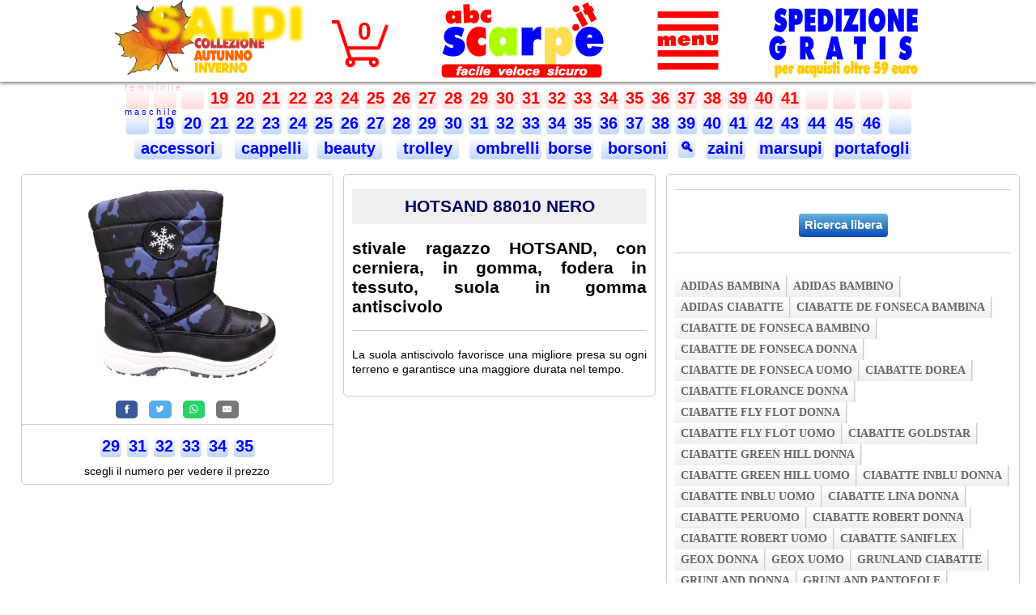

--- FILE ---
content_type: text/html; charset=UTF-8
request_url: https://www.abcscarpe.it/scarpe/HOTSAND--88010-NERO-stivale-ragazzo.php
body_size: 7464
content:
<!DOCTYPE html PUBLIC "-//W3C//DTD XHTML 1.0 Transitional//EN" "http://www.w3.org/TR/xhtml1/DTD/xhtml1-transitional.dtd">
<html xmlns="http://www.w3.org/1999/xhtml">

<head>
<title>HOTSAND  88010 NERO stivale ragazzo</TITLE>
<meta content="stivale ragazzo HOTSAND, con cerniera, in gomma, fodera in tessuto, suola in gomma antiscivolo" name="description" />
<meta content="HOTSAND,88010,NERO,stivale,ragazzo" name="keywords" />

<!-- Global site tag (gtag.js) - Google Analytics -->
<script async src="https://www.googletagmanager.com/gtag/js?id=UA-164532663-1"></script>
<script >
  window.dataLayer = window.dataLayer || [];
  function gtag(){dataLayer.push(arguments);}
  gtag('js', new Date());

  gtag('config', 'UA-164532663-1');
</script>

<meta name="google-site-verification" content="Cw6Kd0ez4sEQzUtMxvebPA3UEs5iT26nx0Q_6QEcQtY" />
<meta http-equiv="pragma" content="no-cache" />
<meta http-equiv="cache-control" content="no-cache" />
<meta http-equiv="expires" content="0" />
<meta http-equiv="Content-Language" content="it" />
<!-- <meta charset="UTF-8"> -->
<meta name="theme-color" content="red" />
<meta name="mobile-web-app-capable" content="yes" />

<meta name="author" content="Daniele Tagliabue" />
<meta name="classification" content="Online Shopping" />
<meta name="copyright" content="Copyright ©abcscarpe.it" />
<meta name="rating" content="Shopping" />
<meta name="reply-to" content="daniele@abcscarpe.it" />
<meta name="robots" content="all"  />
<meta name="viewport" content="initial-scale=1 , maximum-scale=1" /> <!-- add in VW -->
<link rel="canonical" href="https://www.abcscarpe.it/scarpe/HOTSAND--88010-NERO-stivale-ragazzo.php" />

<!-- con questi al posto del precedente non funziona in lighning
<link rel="icon" type="image/png" sizes="32x32" href="/images/favicon-32x32.png">
<link rel="icon" type="image/png" sizes="16x16" href="/images/favicon-16x16.png">

con questo il sito su phone si vede grande
<meta name="viewport" content="width=device-width, initial-scale=1.0, maximum-scale=1.0" />
-->
<link rel="manifest" href="https://www.abcscarpe.it/images/manifest.json" />
<link rel="mask-icon" href="https://www.abcscarpe.it/images/safari-pinned-tab.svg" color="#ff0000" />
<link rel="shortcut icon" href="https://www.abcscarpe.it/images/favicon.ico" />
<link rel="apple-touch-icon" sizes="180x180" href="https://www.abcscarpe.it/images/apple-touch-icon.png" />

<meta name="apple-mobile-web-app-title" content="abcscarpe.it" />
<meta name="application-name" content="abcscarpe.it" />
<meta name="msapplication-config" content="https://www.abcscarpe.it/images/browserconfig.xml" />
<meta name="theme-color" content="#ffffff" />
<meta name="google-site-verification" content="Cw6Kd0ez4sEQzUtMxvebPA3UEs5iT26nx0Q_6QEcQtY" />


<link rel="stylesheet" type="text/css" href="https://www.abcscarpe.it/abcscarpe.min.css" />

<script type="text/javascript" src="/js/jquery-3.5.1.min.js"></script>


<style>
/*  struttura normale 3 colonne */
/* x centrare */
#main 	{width: 100%; margin:auto; padding:15px 0px 30% 0px; border:0px dotted green;}
#sx 	{width: 30%;float:left; padding:0px 0px 0px 0px; margin-left:2%;border:1px solid #ccc;border-radius: 5px;} /* colonna sx */
#cx 	{width: 30%;float:left; padding:0px 0px 0px 0px;margin-left:1%; border:1px solid #ccc;border-radius: 5px;}  /* colonna dx */
#sx img {display:block; margin:0px auto;text-align:center;width:100%}
#sx p   {font-size:14px;padding:8px 0px 8px 0px;}
#dx 	{width: 34%;float:left; padding:0px 0px 0px 0px;margin-left:1%; border:1px solid #ccc;border-radius: 5px;}  /* colonna dx */
.post {padding: 0px 10px 0px 10px; font-size:14px;text-align:justify;}
.post p { padding:8px 0px 8px 0px;line-height: 18px;text-align:justify;}
.post h1 { padding:10px 5px 10px 5px;text-align:center;cursor:pointer; background-color: rgb(240,240,240);}
.post a:hover{ text-decoration:none;}
.post h1:hover{ background-color: rgb(225,225,225);}
	
/* specifica x tablet */
@media (max-width: 1000px) {
	#main 	{width:100%; float:left; padding: 5px 0 0 0;}
	#sx 	{width:45%;  float:left; padding: 10px 0px 5px 0px; margin-left:1%; border:0px solid #ccc;border-radius: 5px;} /* colonna sx */
	#cx 	{width:45%; float:left;  padding: 10px 0px 5px 0px;margin-left:1%; border:1px solid #ccc;border-radius: 5px;}  /* colonna dx */
	#dx 	{width:100%; float:left; padding: 2px 0px 20px 0px; border:0px solid grey;}
	
	.post { padding: 0px 5px 20px 5px; font-size:16px;text-align:justify;}
	.post p { padding:18px 0px 18px 0px;}
	.post h2 { padding-top:8px; font-size:20px;}
}

/* specifica x telefoni */
@media (max-width: 700px) {
	/* Structure  < 1000 */

	#main 	{width:100%; float:left; padding: 5px 0 0 0;}
	#sx 	{width:98%;  float:left; padding: 5px 0px 0px 0px; border:0px solid grey;}
	#cx 	{width:95%; float:left;  padding: 0px 0px 0px 0px;margin-left:3%; border:0px solid grey;}  /* colonna dx */
	#dx 	{width:99%; float:left; padding: 2px 0px 20px 0px; border:0px solid grey;}
	
	.post { padding: 0px 5px 20px 5px; font-size:16px;text-align:justify;}
	.post p { padding-top:8px;}
	.post h2 { padding-top:8px; font-size:20px;}
}

.video-player {
position: relative;
padding-bottom: 56.25%;
padding-top: 30px;
height: 0;
overflow: hidden;
}
.video-player iframe,
.video-player object,
.video-player embed {
position: absolute;
top: 0;
left: 0px;
right: 0px;
width: 100%;
height: 100%;
}
</style>

</head>

<body>
		
<!-- fascia fondo bianco fisso con ombra in basso-->
<div class="fixed" 
style="position:fixed; background-color:white;
width:100%; height:10vw;max-height:101px; z-index:1; top:0px;
box-shadow: 0px 2px 4px 0px rgba(0,0,0,0.5);"
>

  <!-- box x centrare oggetti contenuti-->
  <div id='headVW'>
	
	<!-- immagine di intestazione-->
	<a href='/index.php'>
		<img id='head-imgVW' 
		src='/images/abcscarpe300.png' 
		alt='abcscarpe.it - Vendita online scarpe uomo, donna e bambino' 
		title='Vai alla homepage di abcscarpe.it' />
	</a>

	<!-- immagine carrello -->
	<div id='cart-imgVW'>
	 <a href='/rformCART.php?cleanerror=1'>
	 <img src='/cart_red.png' alt='Carrello in abcscarpe.it' title='il tuo carrello in abcscarpe.it'/>
	 </a>
	</div>

	<!-- quantità carrello -->
	<a href='/rformCART.php?cleanerror=1'>
	 <span id='cart-qtVW'>0</span>
	</a>
	
	<div id='menu3lineVW'>
		<div class="dropdown" onclick="myFunction()" >
			<img id="dropbtn" class="dropbtn" src="/images/menu_red.png" alt="Menu principale di abcscarpe.it" title="Menu principale di abcscarpe.it"  />
			<div id="myDropdown" class="dropdown-content w3-animate-zoom">
			<a href="https://www.abcscarpe.it/index.php">Home</a>
			<a href="https://www.abcscarpe.it/r3generazioni.php">Affidabili da 3 generazioni</a>
			<a href="https://www.abcscarpe.it/rscarpe-di-marca-originali.php">Prodotti 100% originali</a>
			<a href="https://www.abcscarpe.it/rsoddisfatti-o-rimborsati.php">Soddisfatti o rimborsati</a>
			<a href="https://www.abcscarpe.it/rcerca.php">Ricerca libera</a>
			<a href="https://www.abcscarpe.it/rcontatti.php">Contatti</a>
			<a href="#" onclick="gotoPosizione('index.php','#recensioni')" >Recensioni dei clienti</a>
			<a href="#" onclick="gotoPosizione('rformCART.php?cleanerror=1','#dx')">Condizioni di vendita</a>
			<a href="https://www.abcscarpe.it/rprivacy.php">Politica Privacy e Cookies</a>
			<a href="https://www.abcscarpe.it/posvirtuale.php">Pos virtuale</a>
			</div>
		</div>
	</div>
  </div>
</div> <!-- fixed -->

<!-- http://jsfiddle.net/jq3d02s9/1/ --> 

<div class="abc">
	<div id="viewContainer">
		
		<center>
		<table><tr>
		
		<td><span class="button_F">&nbsp;&nbsp;&nbsp;&nbsp;</span></td><td><span class="button_F">&nbsp;&nbsp;&nbsp;&nbsp;</span></td><td><span class="button_F">&nbsp;&nbsp;&nbsp;&nbsp;</span></td><td><a class="button_F" href="/scarpe-bambina-19.php" title="scarpe bambina 19">19</a></td><td><a class="button_F" href="/scarpe-bambina-20.php" title="scarpe bambina 20">20</a></td><td><a class="button_F" href="/scarpe-bambina-21.php" title="scarpe bambina 21">21</a></td><td><a class="button_F" href="/scarpe-bambina-22.php" title="scarpe bambina 22">22</a></td><td><a class="button_F" href="/scarpe-bambina-23.php" title="scarpe bambina 23">23</a></td><td><a class="button_F" href="/scarpe-bambina-24.php" title="scarpe bambina 24">24</a></td><td><a class="button_F" href="/scarpe-bambina-25.php" title="scarpe bambina 25">25</a></td><td><a class="button_F" href="/scarpe-bambina-26.php" title="scarpe bambina 26">26</a></td><td><a class="button_F" href="/scarpe-bambina-27.php" title="scarpe bambina 27">27</a></td><td><a class="button_F" href="/scarpe-bambina-28.php" title="scarpe bambina 28">28</a></td><td><a class="button_F" href="/scarpe-bambina-29.php" title="scarpe bambina 29">29</a></td><td><a class="button_F" href="/scarpe-bambina-30.php" title="scarpe bambina 30">30</a></td><td><a class="button_F" href="/scarpe-bambina-31.php" title="scarpe bambina 31">31</a></td><td><a class="button_F" href="/scarpe-bambina-32.php" title="scarpe bambina 32">32</a></td><td><a class="button_F" href="/scarpe-bambina-33.php" title="scarpe bambina 33">33</a></td><td><a class="button_F" href="/scarpe-bambina-34.php" title="scarpe bambina 34">34</a></td><td><a class="button_F" href="/scarpe-donna-35.php" title="scarpe donna 35">35</a></td>		<td><a class="button_F" href="/scarpe-donna-36.php" title="scarpe donna 36">36</a></td>		<td><a class="button_F" href="/scarpe-donna-37.php" title="scarpe donna 37">37</a></td>		<td><a class="button_F" href="/scarpe-donna-38.php" title="scarpe donna 38">38</a></td>		<td><a class="button_F" href="/scarpe-donna-39.php" title="scarpe donna 39">39</a></td>		<td><a class="button_F" href="/scarpe-donna-40.php" title="scarpe donna 40">40</a></td>		<td><a class="button_F" href="/scarpe-donna-41.php" title="scarpe donna 41">41</a></td>		<td><span class="button_F">&nbsp;&nbsp;&nbsp;&nbsp;</span></td><td><span class="button_F">&nbsp;&nbsp;&nbsp;&nbsp;</span></td><td><span class="button_F">&nbsp;&nbsp;&nbsp;&nbsp;</span></td><td><span class="button_F">&nbsp;&nbsp;&nbsp;&nbsp;</span></td></tr><tr><td><span class="button_M">&nbsp;&nbsp;&nbsp;&nbsp;</span></td><td><a class="button_M" href="/scarpe-bambino-19.php" title="scarpe bambino 19">19</a></td><td><a class="button_M" href="/scarpe-bambino-20.php" title="scarpe bambino 20">20</a></td><td><a class="button_M" href="/scarpe-bambino-21.php" title="scarpe bambino 21">21</a></td><td><a class="button_M" href="/scarpe-bambino-22.php" title="scarpe bambino 22">22</a></td><td><a class="button_M" href="/scarpe-bambino-23.php" title="scarpe bambino 23">23</a></td><td><a class="button_M" href="/scarpe-bambino-24.php" title="scarpe bambino 24">24</a></td><td><a class="button_M" href="/scarpe-bambino-25.php" title="scarpe bambino 25">25</a></td><td><a class="button_M" href="/scarpe-bambino-26.php" title="scarpe bambino 26">26</a></td><td><a class="button_M" href="/scarpe-bambino-27.php" title="scarpe bambino 27">27</a></td><td><a class="button_M" href="/scarpe-bambino-28.php" title="scarpe bambino 28">28</a></td><td><a class="button_M" href="/scarpe-bambino-29.php" title="scarpe bambino 29">29</a></td><td><a class="button_M" href="/scarpe-bambino-30.php" title="scarpe bambino 30">30</a></td><td><a class="button_M" href="/scarpe-bambino-31.php" title="scarpe bambino 31">31</a></td><td><a class="button_M" href="/scarpe-bambino-32.php" title="scarpe bambino 32">32</a></td><td><a class="button_M" href="/scarpe-bambino-33.php" title="scarpe bambino 33">33</a></td><td><a class="button_M" href="/scarpe-bambino-34.php" title="scarpe bambino 34">34</a></td><td><a class="button_M" href="/scarpe-ragazzo-35.php" title="scarpe ragazzo 35">35</a></td><td><a class="button_M" href="/scarpe-ragazzo-36.php" title="scarpe ragazzo 36">36</a></td><td><a class="button_M" href="/scarpe-ragazzo-37.php" title="scarpe ragazzo 37">37</a></td><td><a class="button_M" href="/scarpe-ragazzo-38.php" title="scarpe ragazzo 38">38</a></td><td><a class="button_M" href="/scarpe-uomo-39.php" title="scarpe uomo 39">39</a></td><td><a class="button_M" href="/scarpe-uomo-40.php" title="scarpe uomo 40">40</a></td><td><a class="button_M" href="/scarpe-uomo-41.php" title="scarpe uomo 41">41</a></td><td><a class="button_M" href="/scarpe-uomo-42.php" title="scarpe uomo 42">42</a></td><td><a class="button_M" href="/scarpe-uomo-43.php" title="scarpe uomo 43">43</a></td><td><a class="button_M" href="/scarpe-uomo-44.php" title="scarpe uomo 44">44</a></td><td><a class="button_M" href="/scarpe-uomo-45.php" title="scarpe uomo 45">45</a></td><td><a class="button_M" href="/scarpe-uomo-46.php" title="scarpe uomo 46">46</a></td><td><span class="button_M">&nbsp;&nbsp;&nbsp;&nbsp;</span></td></tr><tr>		
		<td colspan=4><a class="button_M" href="/accessori_B.php" title="accessori">&nbsp;accessori&nbsp;</a></td>
		<td colspan=3><a class="button_M" href="/cappelli_B.php" title="cappelli">&nbsp;cappelli&nbsp;</a></td>
		<td colspan=3><a class="button_M" href="/beauty_B.php" title="beauty">&nbsp;beauty&nbsp;</a></td>
		<td colspan=3><a class="button_M" href="/trolley_B.php" title="trolley">&nbsp;trolley&nbsp;</a></td>
		<td colspan=3><a class="button_M" href="/ombrelli_B.php" title="ombrelli">&nbsp;ombrelli</a></td>
		<td colspan=2><a class="button_M" href="/borse_B.php" title="borse">borse</a></td></td>
		<td colspan=3><a class="button_M" href="/borsoni_B.php" title="borsoni">&nbsp;borsoni</a></td>
		<td><a style="font-size:17px" class="button_M" href="/rcerca.php" title="cerca">&#128269;</a></td>	
		<td colspan=2><a class="button_M" href="/zaini_B.php" title="zaini">zaini</a></td>
		<td colspan=3><a class="button_M" href="/marsupi_B.php" title="marsupi">marsupi</a></td>
		<td colspan=3><a class="button_M" href="/portafogli_B.php" title="portafogli">portafogli</a></td>
		
		</tr>
		</table>
		</center>
	</div>

	<div class="Femminile"> f e m m i n i l e</div>
	<div class="Maschile" > m a s c h i l e</div>
	<span class="btn prev"></span>
	<span class="btn next"></span>
</div>

<!-- // https://codepen.io/SeanCodePenn/pen/OojaxJ -->

<script>

$(document).ready(function(){
    var outerContent = $('.abc');
    var innerContent = $('.abc > div');
    outerContent.scrollLeft( (innerContent.width() - outerContent.width()) / 1.19);
});

const gallery = document.querySelector('.abc');
gallery.querySelector('.btn.next').addEventListener('click', scrollToNextPage);
gallery.querySelector('.btn.prev').addEventListener('click', scrollToPrevPage);

function scrollToNextPage() {
	var outerContent = $('.abc');
  var innerContent = $('.abc > div');
  var leftPos = $('.abc').scrollLeft();
  $(".abc").animate({scrollLeft: leftPos + 200}, 500);
  outerContent.scrollLeft( leftPos);
}

function scrollToPrevPage() { 
	var outerContent = $('.abc');
  var innerContent = $('.abc > div');
  var leftPos = $('.abc').scrollLeft();
  $(".abc").animate({scrollLeft: leftPos - 200}, 500);
  outerContent.scrollLeft( leftPos);
}



/* When the user clicks on the button,
toggle between hiding and showing the dropdown content */
function myFunction() {
	document.getElementById("myDropdown").classList.toggle("show");
	xImage();
}

// Close the dropdown menu if the user clicks outside of it
window.onclick = function(event) {
  if (!event.target.matches('.dropbtn')) {
    var dropdowns = document.getElementsByClassName("dropdown-content");
    var i;
    for (i = 0; i < dropdowns.length; i++) {
      var openDropdown = dropdowns[i];
      if (openDropdown.classList.contains('show')) {
        openDropdown.classList.remove('show');
		xImage();
      }
    }
  }
}

function xImage() {
	/* sostituisce immagine con X quando apre menu */
	var str = document.getElementById("dropbtn").src; 
	var res = str.substring(str.length - 12, str.length);
	if (res == "menu_red.png" ) {
		/* aggiunge classe https://www.w3schools.com/w3css/w3css_dropdowns.asp */
		document.getElementById("dropbtn").classList.toggle("w3-animate-zoom");
		document.getElementById("dropbtn").src = "/images/menux_red.png"; 
		
	} else {
		/* cancella classe x poterla riusare */
		document.getElementById("dropbtn").classList.remove("w3-animate-zoom");
		document.getElementById("dropbtn").src = "/images/menu_red.png";
		
	}
}

function gotoPosizione(pagina,posizione) {
	// apre carrello in posizione condizioni nel caso di schermi piccoli 
	// vedi dimensioni in rformCART.php @media (max-width: 1000px) 
	// indispensabile per evitare che il browser calcoli una url errata
	// l'effetto di movimento verso l'alto è creato da rinclude_scrollTop.php che sposta 
	// di -140px se in url c'è un # ( creato per spostamneti su files scarpe-donna-34.php chiamati da ricerca
	 
	var pagina = "https://www.abcscarpe.it/" + pagina;
	if (window.matchMedia("(max-width: 1000px)").matches || posizione=="#recensioni") { 
		target = pagina + "?t=" + Date.now() + posizione;
	} else {
		target = pagina;
	}
	//alert(target);
	//console.log(">"  + x + "<");
	window.open(target,"_self");
}
</script>
<!-- <a href='javascript:self.close()' style="float:right;opacity:0.5;background: url('/images/back.png') no-repeat;width:100px;height:100px;" ></a>  -->
		
<div id="main">

	<div id="sx">
		<article class="post">
			<img onclick='modalZoom(this)' src="/jpg/374831.jpg" alt="HOTSAND  88010 NERO stivale ragazzo" title="Vedi una foto più grande di HOTSAND  88010 NERO stivale ragazzo" />
		</article> <!-- .post  -->
		
			<center>
			<!-- Sharingbutton Facebook -->
			<a class="resp-sharing-button__link" href="https://facebook.com/sharer/sharer.php?u=https://abcscarpe.it/scarpe/HOTSAND--88010-NERO-stivale-ragazzo.php" target="_blank" rel="noopener" title="Condividi via Facebook" >
			  <div class="resp-sharing-button resp-sharing-button--facebook resp-sharing-button--small"><div aria-hidden="true" class="resp-sharing-button__icon resp-sharing-button__icon--solid">
				<svg xmlns="http://www.w3.org/2000/svg" viewBox="0 0 24 24"><path d="M18.77 7.46H14.5v-1.9c0-.9.6-1.1 1-1.1h3V.5h-4.33C10.24.5 9.5 3.44 9.5 5.32v2.15h-3v4h3v12h5v-12h3.85l.42-4z"/></svg>
				</div>
			  </div>
			</a>

			<!-- Sharingbutton Twitter -->
			<a class="resp-sharing-button__link" href="https://twitter.com/intent/tweet/?text=https://abcscarpe.it/scarpe/HOTSAND--88010-NERO-stivale-ragazzo.php" target="_blank" rel="noopener" title="Condividi via Twitter"  >
			  <div class="resp-sharing-button resp-sharing-button--twitter resp-sharing-button--small"><div aria-hidden="true" class="resp-sharing-button__icon resp-sharing-button__icon--solid">
				<svg xmlns="http://www.w3.org/2000/svg" viewBox="0 0 24 24"><path d="M23.44 4.83c-.8.37-1.5.38-2.22.02.93-.56.98-.96 1.32-2.02-.88.52-1.86.9-2.9 1.1-.82-.88-2-1.43-3.3-1.43-2.5 0-4.55 2.04-4.55 4.54 0 .36.03.7.1 1.04-3.77-.2-7.12-2-9.36-4.75-.4.67-.6 1.45-.6 2.3 0 1.56.8 2.95 2 3.77-.74-.03-1.44-.23-2.05-.57v.06c0 2.2 1.56 4.03 3.64 4.44-.67.2-1.37.2-2.06.08.58 1.8 2.26 3.12 4.25 3.16C5.78 18.1 3.37 18.74 1 18.46c2 1.3 4.4 2.04 6.97 2.04 8.35 0 12.92-6.92 12.92-12.93 0-.2 0-.4-.02-.6.9-.63 1.96-1.22 2.56-2.14z"/></svg>
				</div>
			  </div>
			</a>

			<!-- Sharingbutton WhatsApp -->
			<a class="resp-sharing-button__link" href="whatsapp://send?text=https://abcscarpe.it/scarpe/HOTSAND--88010-NERO-stivale-ragazzo.php" target="_blank" rel="noopener" title="Condividi via Whatsapp">
			  <div class="resp-sharing-button resp-sharing-button--whatsapp resp-sharing-button--small"><div aria-hidden="true" class="resp-sharing-button__icon resp-sharing-button__icon--solid">
				<svg xmlns="http://www.w3.org/2000/svg" viewBox="0 0 24 24"><path d="M20.1 3.9C17.9 1.7 15 .5 12 .5 5.8.5.7 5.6.7 11.9c0 2 .5 3.9 1.5 5.6L.6 23.4l6-1.6c1.6.9 3.5 1.3 5.4 1.3 6.3 0 11.4-5.1 11.4-11.4-.1-2.8-1.2-5.7-3.3-7.8zM12 21.4c-1.7 0-3.3-.5-4.8-1.3l-.4-.2-3.5 1 1-3.4L4 17c-1-1.5-1.4-3.2-1.4-5.1 0-5.2 4.2-9.4 9.4-9.4 2.5 0 4.9 1 6.7 2.8 1.8 1.8 2.8 4.2 2.8 6.7-.1 5.2-4.3 9.4-9.5 9.4zm5.1-7.1c-.3-.1-1.7-.9-1.9-1-.3-.1-.5-.1-.7.1-.2.3-.8 1-.9 1.1-.2.2-.3.2-.6.1s-1.2-.5-2.3-1.4c-.9-.8-1.4-1.7-1.6-2-.2-.3 0-.5.1-.6s.3-.3.4-.5c.2-.1.3-.3.4-.5.1-.2 0-.4 0-.5C10 9 9.3 7.6 9 7c-.1-.4-.4-.3-.5-.3h-.6s-.4.1-.7.3c-.3.3-1 1-1 2.4s1 2.8 1.1 3c.1.2 2 3.1 4.9 4.3.7.3 1.2.5 1.6.6.7.2 1.3.2 1.8.1.6-.1 1.7-.7 1.9-1.3.2-.7.2-1.2.2-1.3-.1-.3-.3-.4-.6-.5z"/></svg>
				</div>
			  </div>
			</a>

			<!-- Sharingbutton E-Mail -->
			<a class="resp-sharing-button__link" href="mailto:?subject=https://abcscarpe.it/scarpe/HOTSAND--88010-NERO-stivale-ragazzo.php" target="_self" rel="noopener" title="Condividi via email">
			  <div class="resp-sharing-button resp-sharing-button--email resp-sharing-button--small"><div aria-hidden="true" class="resp-sharing-button__icon resp-sharing-button__icon--solid">
				<svg xmlns="http://www.w3.org/2000/svg" viewBox="0 0 24 24"><path d="M22 4H2C.9 4 0 4.9 0 6v12c0 1.1.9 2 2 2h20c1.1 0 2-.9 2-2V6c0-1.1-.9-2-2-2zM7.25 14.43l-3.5 2c-.08.05-.17.07-.25.07-.17 0-.34-.1-.43-.25-.14-.24-.06-.55.18-.68l3.5-2c.24-.14.55-.06.68.18.14.24.06.55-.18.68zm4.75.07c-.1 0-.2-.03-.27-.08l-8.5-5.5c-.23-.15-.3-.46-.15-.7.15-.22.46-.3.7-.14L12 13.4l8.23-5.32c.23-.15.54-.08.7.15.14.23.07.54-.16.7l-8.5 5.5c-.08.04-.17.07-.27.07zm8.93 1.75c-.1.16-.26.25-.43.25-.08 0-.17-.02-.25-.07l-3.5-2c-.24-.13-.32-.44-.18-.68s.44-.32.68-.18l3.5 2c.24.13.32.44.18.68z"/></svg>
				</div>
			  </div>
			</a>
			</center>		
			<div class='lineVW'></div><center> <a class=button_M href=/scarpe-bambino-29.php#49241129>29</a> <a class=button_M href=/scarpe-bambino-31.php#49241131>31</a> <a class=button_M href=/scarpe-bambino-32.php#49241132>32</a> <a class=button_M href=/scarpe-bambino-33.php#49241133>33</a> <a class=button_M href=/scarpe-bambino-34.php#49241134>34</a> <a class=button_M href=/scarpe-ragazzo-35.php#49241135>35</a><br/><p>scegli il numero per vedere il prezzo</p></center>		</div> <!-- #sx -->
    
	<div id="cx">	
		<article class="post">
			<a href="/rcerca.php?HOTSAND  88010 NERO stivale ragazzo" title='Vedi i numeri disponibili.' >
			<h1>HOTSAND  88010 NERO  </h1></a>
			<h2>stivale ragazzo HOTSAND, con cerniera, in gomma, fodera in tessuto, suola in gomma antiscivolo</h2>
			<div class='lineVW'></div><p>La suola antiscivolo favorisce una migliore presa su ogni terreno e garantisce una maggiore durata nel tempo.</p>
		<br>
		</article> <!--post -->
    </div> <!-- #cx -->

	
	<div id="dx">
	  <article class="post">
		<center>

				</center>
		<br>
		<div class="lineVW"></div>
		<br>
		<center><input class="button_blueVW" type="button" onclick="window.open('https://www.abcscarpe.it/rcerca.php','_self');" value="Ricerca libera" ></center>
		<br>
		<div class="lineVW"></div>
		<br>
		<div id='brand_barVW'><ul><li><a href=/scarpe/adidas-bambina-vetrina.php>adidas bambina </a></li><li><a href=/scarpe/adidas-bambino-vetrina.php>adidas bambino </a></li><li><a href=/scarpe/adidas-ciabatte-vetrina.php>adidas ciabatte </a></li><li><a href=/scarpe/ciabatte-de-fonseca-bambina-vetrina.php>ciabatte de fonseca bambina </a></li><li><a href=/scarpe/ciabatte-de-fonseca-bambino-vetrina.php>ciabatte de fonseca bambino </a></li><li><a href=/scarpe/ciabatte-de-fonseca-donna-vetrina.php>ciabatte de fonseca donna </a></li><li><a href=/scarpe/ciabatte-de-fonseca-uomo-vetrina.php>ciabatte de fonseca uomo </a></li><li><a href=/scarpe/ciabatte-dorea-vetrina.php>ciabatte dorea </a></li><li><a href=/scarpe/ciabatte-florance-donna-vetrina.php>ciabatte florance donna </a></li><li><a href=/scarpe/ciabatte-fly-flot-donna-vetrina.php>ciabatte fly flot donna </a></li><li><a href=/scarpe/ciabatte-fly-flot-uomo-vetrina.php>ciabatte fly flot uomo </a></li><li><a href=/scarpe/ciabatte-goldstar-vetrina.php>ciabatte goldstar </a></li><li><a href=/scarpe/ciabatte-green-hill-donna-vetrina.php>ciabatte green hill donna </a></li><li><a href=/scarpe/ciabatte-green-hill-uomo-vetrina.php>ciabatte green hill uomo </a></li><li><a href=/scarpe/ciabatte-inblu-donna-vetrina.php>ciabatte inblu donna </a></li><li><a href=/scarpe/ciabatte-inblu-uomo-vetrina.php>ciabatte inblu uomo </a></li><li><a href=/scarpe/ciabatte-lina-donna-vetrina.php>ciabatte lina donna </a></li><li><a href=/scarpe/ciabatte-peruomo-vetrina.php>ciabatte peruomo </a></li><li><a href=/scarpe/ciabatte-robert-donna-vetrina.php>ciabatte robert donna </a></li><li><a href=/scarpe/ciabatte-robert-uomo-vetrina.php>ciabatte robert uomo </a></li><li><a href=/scarpe/ciabatte-saniflex-vetrina.php>ciabatte saniflex </a></li><li><a href=/scarpe/geox-donna-vetrina.php>geox donna </a></li><li><a href=/scarpe/geox-uomo-vetrina.php>geox uomo </a></li><li><a href=/scarpe/grunland-ciabatte-vetrina.php>grunland ciabatte </a></li><li><a href=/scarpe/grunland-donna-vetrina.php>grunland donna </a></li><li><a href=/scarpe/grunland-pantofole-vetrina.php>grunland pantofole </a></li><li><a href=/scarpe/grunland-uomo-vetrina.php>grunland uomo </a></li><li><a href=/scarpe/gummy-vetrina.php>gummy </a></li><li><a href=/scarpe/moppine-de-fonseca-vetrina.php>moppine de fonseca </a></li><li><a href=/scarpe/pantofole-de-fonseca-bambina-vetrina.php>pantofole de fonseca bambina </a></li><li><a href=/scarpe/pantofole-de-fonseca-bambino-vetrina.php>pantofole de fonseca bambino </a></li><li><a href=/scarpe/pantofole-de-fonseca-donna-vetrina.php>pantofole de fonseca donna </a></li><li><a href=/scarpe/pantofole-de-fonseca-uomo-vetrina.php>pantofole de fonseca uomo </a></li><li><a href=/scarpe/pantofole-donna-shoesy-vetrina.php>pantofole donna shoesy </a></li><li><a href=/scarpe/pantofole-dorea-vetrina.php>pantofole dorea </a></li><li><a href=/scarpe/scarpe-adidas-donna-vetrina.php>scarpe adidas donna </a></li><li><a href=/scarpe/scarpe-adidas-uomo-vetrina.php>scarpe adidas uomo </a></li><li><a href=/scarpe/scarpe-asso-bambina-vetrina.php>scarpe asso bambina </a></li><li><a href=/scarpe/scarpe-asso-bambino-vetrina.php>scarpe asso bambino </a></li><li><a href=/scarpe/scarpe-balocchi-vetrina.php>scarpe balocchi </a></li><li><a href=/scarpe/scarpe-braking-vetrina.php>scarpe braking </a></li><li><a href=/scarpe/scarpe-donna-soffice-sogno-vetrina.php>scarpe donna soffice sogno </a></li><li><a href=/scarpe/scarpe-donna-susimoda-vetrina.php>scarpe donna susimoda </a></li><li><a href=/scarpe/scarpe-donna-vernissage-vetrina.php>scarpe donna vernissage </a></li><li><a href=/scarpe/scarpe-enval-soft-donna-vetrina.php>scarpe enval soft donna </a></li><li><a href=/scarpe/scarpe-florance-donna-vetrina.php>scarpe florance donna </a></li><li><a href=/scarpe/scarpe-frau-donna-vetrina.php>scarpe frau donna </a></li><li><a href=/scarpe/scarpe-frau-uomo-vetrina.php>scarpe frau uomo </a></li><li><a href=/scarpe/scarpe-geox-vetrina.php>scarpe geox </a></li><li><a href=/scarpe/scarpe-grunland-vetrina.php>scarpe grunland </a></li><li><a href=/scarpe/scarpe-igieco-donna-vetrina.php>scarpe igieco donna </a></li><li><a href=/scarpe/scarpe-igieco-uomo-vetrina.php>scarpe igieco uomo </a></li><li><a href=/scarpe/scarpe-lulu-vetrina.php>scarpe lulu </a></li><li><a href=/scarpe/scarpe-madigan-vetrina.php>scarpe madigan </a></li><li><a href=/scarpe/scarpe-melania-vetrina.php>scarpe melania </a></li><li><a href=/scarpe/scarpe-nike-vetrina.php>scarpe nike </a></li><li><a href=/scarpe/scarpe-olang-vetrina.php>scarpe olang </a></li><li><a href=/scarpe/scarpe-original-marines-bambina-vetrina.php>scarpe original marines bambina </a></li><li><a href=/scarpe/scarpe-original-marines-bambino-vetrina.php>scarpe original marines bambino </a></li><li><a href=/scarpe/scarpe-original-marines-donna-vetrina.php>scarpe original marines donna </a></li><li><a href=/scarpe/scarpe-original-marines-uomo-vetrina.php>scarpe original marines uomo </a></li><li><a href=/scarpe/scarpe-pepper-vetrina.php>scarpe pepper </a></li><li><a href=/scarpe/scarpe-reebok-vetrina.php>scarpe reebok </a></li><li><a href=/scarpe/scarpe-romagnoli-donna-vetrina.php>scarpe romagnoli donna </a></li><li><a href=/scarpe/scarpe-soffice-sogno-vetrina.php>scarpe soffice sogno </a></li><li><a href=/scarpe/scarpe-superga-vetrina.php>scarpe superga </a></li><li><a href=/scarpe/scarpe-susimoda-vetrina.php>scarpe susimoda </a></li><li><a href=/scarpe/scarpe-uomo-boomerang-vetrina.php>scarpe uomo boomerang </a></li><li><a href=/scarpe/scarpe-uomo-braking-vetrina.php>scarpe uomo braking </a></li><li><a href=/scarpe/scarpe-uomo-grisport-vetrina.php>scarpe uomo grisport </a></li><li><a href=/scarpe/scarpe-valleverde-donna-vetrina.php>scarpe valleverde donna </a></li><li><a href=/scarpe/scarpe-valleverde-uomo-vetrina.php>scarpe valleverde uomo </a></li><li><a href=/scarpe/scarpe-vernissage-donna-vetrina.php>scarpe vernissage donna </a></li><li><a href=/scarpe/skechers-donna-vetrina.php>skechers donna </a></li><li><a href=/scarpe/skechers-uomo-vetrina.php>skechers uomo </a></li><li><a href=/scarpe/tiglio-vetrina.php>tiglio </a></li><li><a href=/scarpe/timberland-vetrina.php>timberland </a></li><li><a href=/borse/adidas-borsone-vetrina.php>adidas borsone </a></li><li><a href=/borse/eastpak-astucci-vetrina.php>eastpak astucci </a></li><li><a href=/borse/eastpak-trolley-vetrina.php>eastpak trolley </a></li><li><a href=/borse/eastpak-zaino-vetrina.php>eastpak zaino </a></li><li><a href=/borse/h.due.o-vetrina.php>h.due.o </a></li><li><a href=/borse/laura-biagiotti-borse-vetrina.php>laura biagiotti borse </a></li><li><a href=/borse/momo-design-vetrina.php>momo design </a></li><li><a href=/borse/reisenthel-vetrina.php>reisenthel </a></li><li><a href=/borse/valentino-borsa-vetrina.php>valentino borsa </a></li></ul></div>	  </article> <!-- .post  -->	
	</div >  <!-- #cx -->
	
</div> <!-- #main -->

	<div id='Modal' class='modal' onclick="this.style.display='none'">
		<span class='close'>&times;</span>
		<center id='ocenter' >
			<img id='ImgModal' class='modal-content' >
		</center>
		<div id='caption'></div>
	</div>

<div id="myfooter">
<br>
<hr/>
Copyright &copy; 2012-2026 - <a href="/rcontatti.php" >abcscarpe.it - P.I. 02264290962</a>
</div><div id='lastupdateVW'>aggiornato al 21.01.26 ore 22:33:13</div>
<a href="/#" class="scrolltotop"></a>

<script type="text/javascript">
$(document).ready(function(){ 

	// deve essere primo se no non va
	// visualizza pulsante di risalita se si scende nella pagina
   $(window).scroll(function(){
       if ($(this).scrollTop() > 250) {
           $('.scrolltotop').fadeIn();
       } 
       else {
           $('.scrolltotop').fadeOut();
       }
	}); 
	$('.scrolltotop').click(function(){
       $("html, body").animate({ scrollTop: 0 }, 800);
       return false;
    });
	

	// posiziona correttamente pagina caricata con # 
	// (es. da cerca a r-scarpe... https://www.abcscarpe.it/r-scarpe-donna-38.php#47622138 )
	var i = window.location.href;	// url barra indirizzi
	if ( i.indexOf("#") > 0 ) {
		var $expressRate = $( '#' + i.split('#').pop() );	// trova #47622138
		$expressRate.css('border', '3px solid red');		// mette riquadro colore rosso
		//get the vertical distance of #47622138 from the top of the page
		var verticalPositionOfElement = $expressRate.offset().top;
		//non fuziona se non caricata tutta pagina
		//$(window).scrollTop(verticalPositionOfElement - 140);
		setTimeout(function () { //scroll the window down the element distance, minus whatever
			//$(window).scrollTop(verticalPositionOfElement - 140);
			$("html, body").animate({ scrollTop: verticalPositionOfElement - 140 }, 800);
		}, 500);
		
	}
	
	$('#loader').addClass("hide-loader");
	
});
</script>
<script>
function modalZoom(element) {
  document.getElementById("ImgModal").src = element.src; 	// mette nome img
  document.getElementById("caption").innerHTML = element.alt;	// descrizione
  document.getElementById("Modal").style.display = "block"; // visualizza
} </script>


</body>
</html>